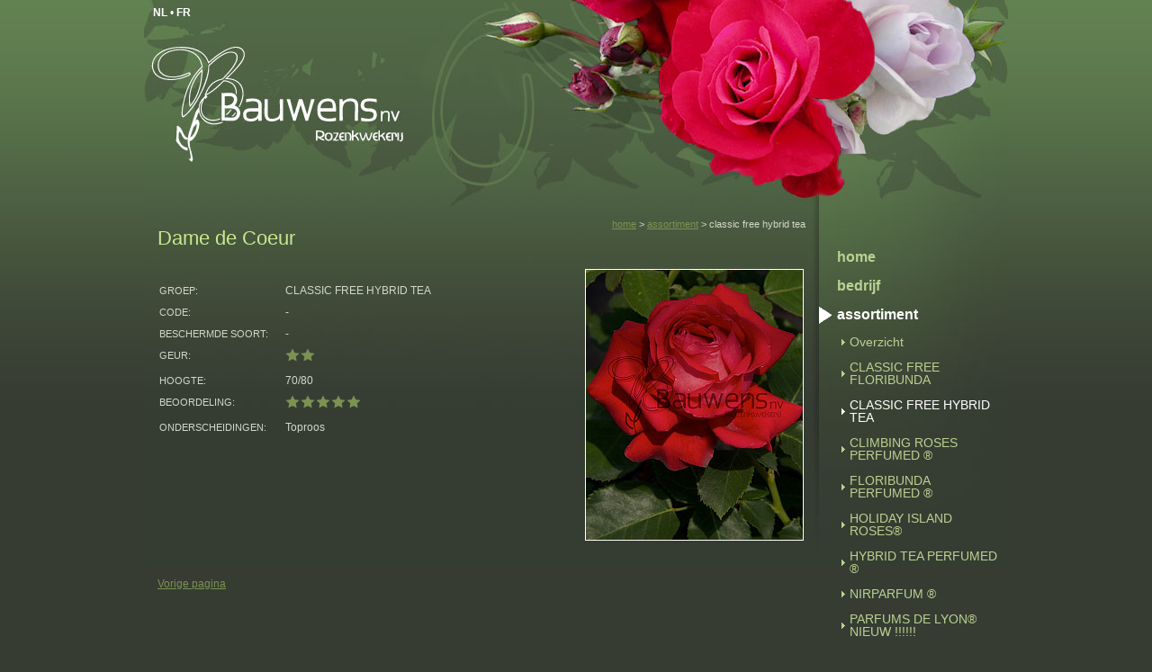

--- FILE ---
content_type: text/html; charset=UTF-8
request_url: http://www.rozenkwekerij-bauwens.be/assortiment-3/15-dame-de-coeur.html
body_size: 2494
content:
<!DOCTYPE html PUBLIC "-//W3C//DTD XHTML 1.0 Strict//EN" "http://www.w3.org/TR/xhtml1/DTD/xhtml1-strict.dtd">
<html xmlns="http://www.w3.org/1999/xhtml" xmlns:php="http://php.net/xsl">
  <head>
    <meta http-equiv="Content-Type" content="text/html; charset=UTF-8" />
    <title>Dame de Coeur</title>
    <link rel="stylesheet" href="/_default/css/layout.css" type="text/css" media="screen" />
    <link rel="stylesheet" href="/_default/css/default.css" type="text/css" media="screen" />
    <script type="text/javascript" src="http://ajax.googleapis.com/ajax/libs/jquery/1.4/jquery.min.js"></script>
    <script type="text/javascript" src="http://cdn.jquerytools.org/1.2.5/all/jquery.tools.min.js"></script>
    <script type="text/javascript" src="/_default/plugins/slimbox/js/slimbox2.js"></script>
    <link rel="stylesheet" href="/_default/plugins/slimbox/css/slimbox2.css" type="text/css" media="screen" />
    <script type="text/javascript">		
$(document).ready(function(){

jQuery.fn.add2cart=function(){

   var parent_tr= $(this).parent().parent().get(0);
   var input= $(this).closest('td').children('input.add2cart');
  // var id= $(this).attr('id');
 
        var data = {
            add2cart: true,
            prod_id:  $(this).attr('id').substring( $(this).attr('id').indexOf('_')+1),
         qt:$(this).parent().get(0).children('qt').value
        }

        $.ajax({
            type: "POST",
            data:data,
            success: function(msg){
           parent_tr.className='added '+parent_tr.className;    
        //  $(this).closest('tr').children('input.add2cart').attr('disabled', 'disabled'); 
   input.attr('disabled',true);
  // alert(   $(this).tagName);

      
          //alert(msg);        
            }
        });
}

    $("a.add2cart").click(function(){
 
$(this).add2cart();
    });
    
   $("input.add2cart").keypress(function(e) {
    if(e.keyCode == 13) {
        $(this).closest('td').children('a.add2cart').add2cart();
    }
});
    
});
</script>
    <link rel="stylesheet" href="/_default/css/nav-regular.css" type="text/css" media="screen" />
    <script type="text/javascript" src="http://ajax.googleapis.com/ajax/libs/jqueryui/1.8/jquery-ui.min.js"></script>
    <script type="text/javascript">
					
$(document).ready(function(){	

$("#featured").tabs({fx:{opacity: "toggle"}}).tabs("rotate", 5000, true); 

});
	
</script>
    <link rel="stylesheet" href="/styles0911.css" type="text/css" media="screen" />
  </head>
  <body id="assortiment-3" class="NL assortiment">
    <div id="wrapper">
      <div id="header">
        <div id="lang">
          <a href="/nl/assortiment-3" class="NL selected">NL</a>
          <span class="separator"> • </span>
          <a href="/fr/assortiment-3" class="FR">FR</a>
        </div>
      </div>
      <div id="contentfloatholder">
        <div id="centerwrap">
          <div id="center">
            <div id="breadcrumbs"><a href="/nl/home">home</a>
			 &gt; <a href="/nl/assortiment">assortiment</a> &gt; CLASSIC FREE HYBRID TEA</div>
            <div class="content" id="content_assortiment"><h1>Dame de Coeur</h1><div class="database database_ARTICLES"><fieldset class="unique"><legend>Dame de Coeur</legend><a rel="lightbox-content" href="/resized/DAME+DE+COEUR.+logo.jpeg?width=800&amp;height=600&amp;image=/images/articles/DAME+DE+COEUR.+logo.jpeg"><img src="/resized/DAME+DE+COEUR.+logo.jpeg?width=300&amp;height=300&amp;image=/images/articles/DAME+DE+COEUR.+logo.jpeg" alt="DAME+DE+COEUR.+logo.jpeg" class="database" /></a><dl><dt class="GROEP">GROEP:</dt><dd class="GROEP">CLASSIC FREE HYBRID TEA</dd><dt class="code">code:</dt><dd class="code">-</dd><dt class="beschermdevariteitvan">beschermde soort:</dt><dd class="beschermdevariteitvan">-</dd><dt class="geur">geur:</dt><dd class="geur"><a href="javascript:void(0);" id="a_geur" onmouseover="$('#a_geur').tooltip({effect: 'slide'});"><img alt="*" src="/art/star.png"/><img alt="*" src="/art/star.png"/></a> 
		<table class="tooltip"><tr><th colspan="2">Legende geur:</th></tr><tr><td><img alt="*" src="/art/star.png" /><img alt="*" src="/art/star.png" /><img alt="*" src="/art/star.png" /></td><td>sterk geurend</td></tr><tr><td><img alt="*" src="/art/star.png" /><img alt="*" src="/art/star.png" /></td><td>uitgesproken, intense geur</td></tr><tr><td><img alt="*" src="/art/star.png" /></td><td>lichte geur</td></tr></table></dd><dt class="hoogte">hoogte:</dt><dd class="hoogte">70/80</dd><dt class="beoordeling">beoordeling:</dt><dd class="beoordeling"><a href="javascript:void(0);" id="a_beoordeling" onmouseover="$('#a_beoordeling').tooltip({effect: 'slide'});"><img alt="*" src="/art/star.png"/><img alt="*" src="/art/star.png"/><img alt="*" src="/art/star.png"/><img alt="*" src="/art/star.png"/><img alt="*" src="/art/star.png"/></a> 
		<table class="tooltip"><tr><th colspan="2">Legende beoordeling:</th></tr><tr><td><img alt="*" src="/art/star.png" /><img alt="*" src="/art/star.png" /><img alt="*" src="/art/star.png" /><img alt="*" src="/art/star.png" /><img alt="*" src="/art/star.png" /></td><td>uitstekende variëteit</td></tr><tr><td><img alt="*" src="/art/star.png" /><img alt="*" src="/art/star.png" /><img alt="*" src="/art/star.png" /><img alt="*" src="/art/star.png" /></td><td>doet het meestal goed</td></tr><tr><td><img alt="*" src="/art/star.png" /><img alt="*" src="/art/star.png" /><img alt="*" src="/art/star.png" /></td><td>extra verzorging is nodig</td></tr></table></dd><dt class="behaaldeonderscheidingen">onderscheidingen:</dt><dd class="behaaldeonderscheidingen">Toproos</dd></dl></fieldset></div><a href="javascript:history.back();" class="previouspage">Vorige pagina</a></div>
            <ul id="subpages">
              <li>
                <a href="/assortiment-1">Assortiment</a>
              </li>
              <li>
                <a href="/assortiment-2">CLASSIC FREE FLORIBUNDA</a>
              </li>
              <li class="selected">
                <a href="/assortiment-3">CLASSIC FREE HYBRID TEA</a>
              </li>
              <li>
                <a href="/assortiment-4">CLIMBING ROSES PERFUMED ®</a>
              </li>
              <li>
                <a href="/assortiment-5">FLORIBUNDA PERFUMED ®</a>
              </li>
              <li>
                <a href="/assortiment-6">HOLIDAY ISLAND ROSES®</a>
              </li>
              <li>
                <a href="/assortiment-7">HYBRID TEA  PERFUMED ®</a>
              </li>
              <li>
                <a href="/assortiment-8">NIRPARFUM ®</a>
              </li>
              <li>
                <a href="/assortiment-9">PARFUMS DE LYON®  NIEUW !!!!!!</a>
              </li>
              <li>
                <a href="/assortiment-10">PARFUMS DE PROVENCE®</a>
              </li>
              <li>
                <a href="/assortiment-11">PERSICA ROSES®  NIEUW !!!!!</a>
              </li>
              <li>
                <a href="/assortiment-12">ROMANTIC ROSES PERFUMED ®</a>
              </li>
              <li>
                <a href="/assortiment-13">STAMROZEN 90-100 cm</a>
              </li>
            </ul>
            <br class="both" />
          </div>
        </div>
        <div id="right">
          <ul id="nav" class="sf-menu">
            <li id="home">
              <a href="/home">home</a>
            </li>
            <li id="bedrijf">
              <a href="/bedrijf">bedrijf</a>
            </li>
            <li class="current" id="assortiment">
              <a href="/assortiment">assortiment</a>
              <ul>
                <li>
                  <a href="/assortiment-1">Overzicht</a>
                </li>
                <li>
                  <a href="/assortiment-2">CLASSIC FREE FLORIBUNDA</a>
                </li>
                <li class="selected">
                  <a href="/assortiment-3">CLASSIC FREE HYBRID TEA</a>
                </li>
                <li>
                  <a href="/assortiment-4">CLIMBING ROSES PERFUMED ®</a>
                </li>
                <li>
                  <a href="/assortiment-5">FLORIBUNDA PERFUMED ®</a>
                </li>
                <li>
                  <a href="/assortiment-6">HOLIDAY ISLAND ROSES®</a>
                </li>
                <li>
                  <a href="/assortiment-7">HYBRID TEA  PERFUMED ®</a>
                </li>
                <li>
                  <a href="/assortiment-8">NIRPARFUM ®</a>
                </li>
                <li>
                  <a href="/assortiment-9">PARFUMS DE LYON®  NIEUW !!!!!!</a>
                </li>
                <li>
                  <a href="/assortiment-10">PARFUMS DE PROVENCE®</a>
                </li>
                <li>
                  <a href="/assortiment-11">PERSICA ROSES®  NIEUW !!!!!</a>
                </li>
                <li>
                  <a href="/assortiment-12">ROMANTIC ROSES PERFUMED ®</a>
                </li>
                <li>
                  <a href="/assortiment-13">STAMROZEN 90-100 cm</a>
                </li>
              </ul>
            </li>
            <li id="nieuwigheden">
              <a href="/nieuwigheden">nieuwigheden</a>
            </li>
            <li id="pidk">
              <a href="/plant in de kijker">plant in de kijker</a>
            </li>
            <li id="tuincentra">
              <a href="/concept tuincentra">concept tuincentra</a>
            </li>
            <li id="verzorgingstips">
              <a href="/verzorgingstips">verzorgingstips</a>
            </li>
            <li id="contact">
              <a href="/contact">contact</a>
            </li>
          </ul>
        </div>
        <div id="left"></div>
      </div>
      <div id="footer">
        <div class="col" id="col_adres"><h1></h1><b>Rozenkwekerij Bauwens nv.</b> - Drogenbroodstraat 112 - 9940  Evergem - Tel.  +32 (0)476 54 88 73 of +32 (0)473 25 14 78 - <a href="mailto:info@rozenkwekerij-bauwens.be">info@rozenkwekerij-bauwens.be</a></div>
      </div>
    </div>
    <a href="http://jolux-webdesign.be" id="jolux_signature">jolux-webdesign</a>
  </body>
</html>




--- FILE ---
content_type: text/css
request_url: http://www.rozenkwekerij-bauwens.be/_default/css/layout.css
body_size: 323
content:
body	{
	text-align:center;
	}

#wrapper	{
	margin:0 auto;
	text-align:left;
	width:100%;
	}

#header, #subnav, #footer	{
	clear:both;
	width:100%;
	}


#subnav, #footer	{
	padding:0;
	}

#contentfloatholder	{
	
	width:100%;
	}

#contentfloatholder:after	{
	clear:both;
	content:".";
	display:block;
	height:0px;
	visibility:hidden;
	}

#center	{

	}

#centerwrap	{
	float:left;
	margin:0 -95% 0 0;
	width:100%;
	}

#left	{
	float:left;
	margin:0 0 0 -5%;
	padding:0;
	}

#right	{
	float:right;
	margin:0;
	padding:0;
	}

* html div#centerwrap	{
	margin:0 -100% 0 0;
	}

* html div#left	{
	margin:0;
	}

#footer	{text-align:center;}
#footer_left,#header_left	{float:left;}
#footer_right,#header_right	{float:right;}
#header_right	{position:absolute;top:0;right:0;}

--- FILE ---
content_type: text/css
request_url: http://www.rozenkwekerij-bauwens.be/_default/css/default.css
body_size: 587
content:
/** FORMS **/

fieldset fieldset { margin: 0; border:0; }
form { margin:1em 0; }
form fieldset ol { list-style: none; }
form fieldset fieldset ol { margin: 0 0 0 8em; padding: 0; }
form fieldset li { float: left; clear: left; width: 100%; padding-bottom: 0.5em; }
form fieldset fieldset li { padding: 0; }
form fieldset li.error { }
div.content fieldset.unique { border:0; margin-bottom:0; padding:0; background:none; }
div.content fieldset.unique legend { display:none; }
form fieldset legend span { }
form fieldset label { float: left; width: 7em; margin-right: 1em; text-align:right; }
form fieldset fieldset label { float: none; width: auto; margin-right: auto; font-weight:normal; text-align:left; }
input.small, select.small, textarea.small { width:25px; }
input.medium, textarea.medium { width:50px; }
textarea { width:350px; height:250px; }
span.required { margin-left:0.5em; }
div.content div.database { margin:2em 0; }
/** OTHER **/
br.both { clear:both; }
img { border:0; }
ul#subpages { float:left; margin-top:2em; clear:both; }
div#footer h1	{display:none;}

fieldset dl	{}
fieldset dl dt { clear:left;float:left; margin-right:10px; width:120px; font-weight:bold; text-transform:uppercase; font-size:0.875em;}
fieldset dl dd { margin-left:130px;}
dl dd, dl dt { padding:0.25em 0; }
/** GOOGLE MAP **/
#map_canvas { width:100%; height:350px; }

div#lang span.separator	{display:none;}



/************************/


--- FILE ---
content_type: text/css
request_url: http://www.rozenkwekerij-bauwens.be/_default/css/nav-regular.css
body_size: 117
content:
#nav, #nav ul { padding: 0;margin:0; list-style: none; line-height: 1; }
#nav a { display: block;display:inline-block; }


--- FILE ---
content_type: text/css
request_url: http://www.rozenkwekerij-bauwens.be/styles0911.css
body_size: 1315
content:
html { font-size:100%; }
body { color:#d1d8cc; font:12px arial, verdana, arial, sans-serif, tahoma; line-height:18px; margin:0; }
html, body { height:100%; background:#363c32 url(art/bg.jpg) repeat-x; }
div#centerwrap { background:url(art/wrapper.jpg) no-repeat; min-height:402px; height:402px; }
html>body #centerwrap { height:auto }  /* not ie6- */
#center { margin:0 210px 0 0; padding:10px 15px; }
div#right { width:210px; }
div#wrapper { width:960px; }
div#header { background:url(art/header.jpg) repeat-x; height:230px; }
#footer { padding-top:200px; font-size:0.9em; color:#7c9253; margin-top:15px; background:url(art/footer-v2.jpg) no-repeat; height:30px; }
a#jolux_signature { font-size:0.9em; }
div#lang { color:#fff; padding:5px 10px; }
div#lang a { color:#fff; text-decoration:none; font-weight:bold; }
div#lang span.separator { display:inline; }
#breadcrumbs { float:right; font-size:0.9em; text-transform:lowercase; }
body.assortiment ul#subpages { display:none; }
a:link, a:visited { color:#7c9253; }
a:hover, a:active { text-decoration:none; color:#fff; }
h1 { color:#cae98f; font-size:1.8em; }
h2, h3, h4, h5 { color:#bbd191; }
h1, h2, h3, h4 { font-weight:normal; line-height:1em; }
h2 { font-size:1.6em; }
h3 { font-size:1.4em; }
h4 { font-size:1.2em; }
img.content, div.nivo-slider, fieldset.unique img.database { border:1px solid #fff; float:right; margin:0 0 15px 15px; vertical-align:top; clear:right; }
/*COLS*/
div#center div.col h1 { margin-top:0; font-size:1.2em; }
div#center div.col strong { color:#fff; }
div#center div.col img.col { border:2px solid #fff; float:left; margin:0 5px 5px 0; }
div#center div.col, div#center a.col { width:325px; border:1px solid; float:left; clear:right; padding:10px; background:#363c32 url(art/bg.jpg) repeat-x left bottom; }
div#center div#col_home_l { margin-right:25px; }
/* NAV **/
ul#nav { margin-top:40px; }
ul#nav li a { font-size:16px; text-decoration:none; color:#bbd191; font-weight:bold; padding:8px 20px; }
ul#nav li:hover a, ul#nav li.current a { background:url(art/nav_main_hover.gif) no-repeat center left; }
ul#nav li:hover a, ul#nav li:hover li:hover a, ul#nav li.current a { color:#fff; }
ul#nav li:hover li a, ul#nav li.current li a { color:#bbd191; }
ul#nav li li a, ul#nav li.current li a { font-size:14px; background:url(art/nav_sub.gif) no-repeat center left; font-weight:normal; padding:7px 9px; }
ul#nav li li.selected a, ul#nav li.current li:hover a { color:#fff; background:url(art/nav_sub_hover.gif) no-repeat center left; }
ul#nav li ul { padding-left:25px; }
/***/
div.morepages { margin:3em 0; text-align:center;clear:both; }
div.morepages a:link, div.morepages a:visited { border:1px solid #7c9253; color:#7c9253; margin:5px; padding:3px; text-decoration:none; }
div.morepages a:hover, div.morepages a:active, div.morepages a.selected { background-color:#7c9253; color:#fff; }
a.imgdes { width:200px; height:160px; float:left; border:1px dotted #536C45; padding:10px; margin:0 25px 25px 0; text-align:center; }
a.item3, a.item6, a.item9, a.item12, a.item15, a.item18, a.item21, a.item24 { margin-right:0; }
a.imgdes:hover, a.imgdes:active { border:1px solid #536C45; background-color:#536C45; }
a.imgdes img { display:block; border:1px solid #fff; margin:0 auto 1em auto; }
/* FORMS **/
li.error { color:#FF0000; font-weight:bold; }
form fieldset { border:1px solid #bbd191; }
form fieldset legend { font-size:1.2em; font-weight:bold; color:#bbd191; }
form fieldset fieldset { border:0; }
/*DL, DT, DD */
table.tooltip { display:none; font-size:12px; background-color:#445239; color:#d1d8cc; border:1px solid #cae98f; width:275px; padding:10px; color:#fff; }
table.tooltip td img { float:left; clear:none; display:inline; border:0; margin:0; }
table.tooltip th { font-size:1.2em; font-weight:bold; text-transform:none; padding-bottom:5px; text-align:left; }

fieldset dl dt {  width:130px; font-weight:500; text-transform:uppercase; font-size:0.875em;}
fieldset dl dd { margin-left:140px;}
